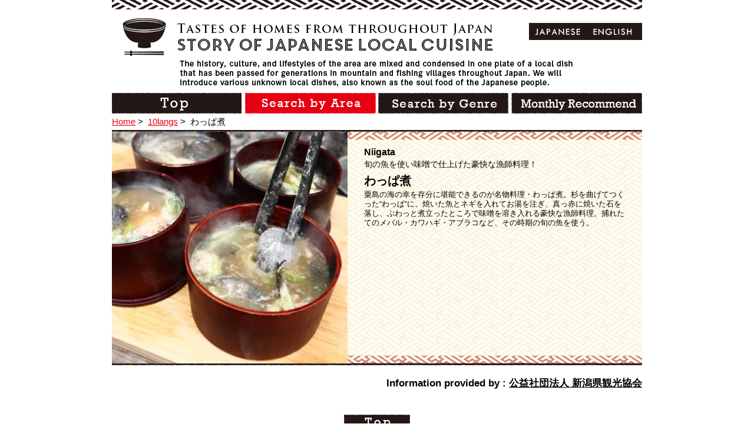

--- FILE ---
content_type: text/html; charset=UTF-8
request_url: http://kyoudo-ryouri.com/es/food/601.html
body_size: 3653
content:
<!DOCTYPE html>
<!--[if IE 8]><html class="ie8 oldie" lang="ja"><![endif]-->
<!--[if gt IE 8]><!-->
<html lang="ja">
<!--<![endif]-->
<head>
<meta charset="utf-8">
<meta name="viewport" content="width=device-width">


<!-- This site is optimized with the Yoast SEO plugin v2.3.5 - https://yoast.com/wordpress/plugins/seo/ -->
<title>わっぱ煮 - 【郷土料理ものがたり】</title>
<meta name="robots" content="noodp,noydir"/>
<meta name="description" content="粟島の海の幸を存分に堪能できるのが名物料理・わっぱ煮。杉を曲げてつくった“わっぱ”に、焼いた魚とネギを入れてお湯を注ぎ、真っ赤に焼いた石を落し、ぶわっと煮立ったところで味噌を溶き入れる豪快な漁師料理。捕れたてのメバル・カワハギ・アブラコなど、その時期の旬の魚を使う。"/>
<link rel="canonical" href="http://kyoudo-ryouri.com/es/food/601.html" />
<!-- / Yoast SEO plugin. -->

<link rel='dns-prefetch' href='//ajax.googleapis.com' />
<link rel='dns-prefetch' href='//s.w.org' />
<link rel='stylesheet' id='wp-block-library-css'  href='http://kyoudo-ryouri.com/wp-includes/css/dist/block-library/style.min.css' type='text/css' media='all' />
<link rel='stylesheet' id='contact-form-7-css'  href='http://kyoudo-ryouri.com/wp-content/plugins/contact-form-7/includes/css/styles.css?ver=4.3.1' type='text/css' media='all' />
<link rel='stylesheet' id='style-css'  href='http://kyoudo-ryouri.com/wp-content/themes/kyodo2/css/style.css' type='text/css' media='all' />
<link rel='stylesheet' id='en-css-css'  href='http://kyoudo-ryouri.com/wp-content/themes/kyodo2/css/en.css' type='text/css' media='all' />
<link rel='https://api.w.org/' href='http://kyoudo-ryouri.com/es/wp-json/' />
<link rel="alternate" type="application/json+oembed" href="http://kyoudo-ryouri.com/es/wp-json/oembed/1.0/embed?url=http%3A%2F%2Fkyoudo-ryouri.com%2Fes%2Ffood%2F601.html" />
<link rel="alternate" type="text/xml+oembed" href="http://kyoudo-ryouri.com/es/wp-json/oembed/1.0/embed?url=http%3A%2F%2Fkyoudo-ryouri.com%2Fes%2Ffood%2F601.html&#038;format=xml" />
<link hreflang="ja" href="http://kyoudo-ryouri.com/ja/food/601.html" rel="alternate" />
<link hreflang="en" href="http://kyoudo-ryouri.com/en/food/601.html" rel="alternate" />
<link hreflang="de" href="http://kyoudo-ryouri.com/de/food/601.html" rel="alternate" />
<link hreflang="ru" href="http://kyoudo-ryouri.com/ru/food/601.html" rel="alternate" />
<link hreflang="es" href="http://kyoudo-ryouri.com/es/food/601.html" rel="alternate" />
<link hreflang="fr" href="http://kyoudo-ryouri.com/fr/food/601.html" rel="alternate" />
<link hreflang="it" href="http://kyoudo-ryouri.com/it/food/601.html" rel="alternate" />
<link hreflang="ko" href="http://kyoudo-ryouri.com/ko/food/601.html" rel="alternate" />
<link hreflang="th" href="http://kyoudo-ryouri.com/th/food/601.html" rel="alternate" />
<link hreflang="zh" href="http://kyoudo-ryouri.com/zh/food/601.html" rel="alternate" />
<link hreflang="ch" href="http://kyoudo-ryouri.com/ch/food/601.html" rel="alternate" />
<link hreflang="x-default" href="http://kyoudo-ryouri.com/food/601.html" rel="alternate" />
<meta name="generator" content="qTranslate-X 3.4.6.4" />
<link rel="shortcut icon" href="http://kyoudo-ryouri.com/wp-content/themes/kyodo2/img/favicon.ico" />
<!--[if lt IE 9]>
<script src="//html5shiv.googlecode.com/svn/trunk/html5.js"></script>
<![endif]-->
<script>
  (function(i,s,o,g,r,a,m){i['GoogleAnalyticsObject']=r;i[r]=i[r]||function(){
  (i[r].q=i[r].q||[]).push(arguments)},i[r].l=1*new Date();a=s.createElement(o),
  m=s.getElementsByTagName(o)[0];a.async=1;a.src=g;m.parentNode.insertBefore(a,m)
  })(window,document,'script','https://www.google-analytics.com/analytics.js','ga');

  ga('create', 'UA-77014899-1', 'auto');
  ga('send', 'pageview');

</script>

<!-- Global site tag (gtag.js) - Google Analytics -->
<script async src="https://www.googletagmanager.com/gtag/js?id=G-K6CH4ZH4TM"></script>
<script>
  window.dataLayer = window.dataLayer || [];
  function gtag(){dataLayer.push(arguments);}
  gtag('js', new Date());

  gtag('config', 'G-K6CH4ZH4TM');
</script>


</head>

<body id="page-top" class="food-template-default single single-food postid-601">

	<div id="fb-root"></div>
	<script>(function(d, s, id) {
	var js, fjs = d.getElementsByTagName(s)[0];
	if (d.getElementById(id)) return;
	js = d.createElement(s); js.id = id;
	js.src = "//connect.facebook.net/ja_JP/sdk.js#xfbml=1&appId=714101105289462&version=v2.0";
	fjs.parentNode.insertBefore(js, fjs);
	}(document, 'script', 'facebook-jssdk'));</script>

	<div class="wrap">

		<header class="site-header">
			<div class="inner">

				
					
					<p class="logo"><a href="/en"><img src="http://kyoudo-ryouri.com/wp-content/themes/kyodo2/img/logo-en.png" height="64" width="628" alt="Story of japanese local cuisine"></a></p>

					
					<p><img src="http://kyoudo-ryouri.com/wp-content/themes/kyodo2/img/site-desc-en.png" alt="The history, culture, and lifestyles of the area are mixed and condensed in one plate of a local dish that has been passed for generations in mountain and fishing villages throughout Japan.
						We will introduce various unknown local dishes, also known as the soul food of the Japanese people. "></p>
					<nav class="site-nav"><ul>
						<li><a href="/en/"><img class="alpha" src="http://kyoudo-ryouri.com/wp-content/themes/kyodo2/img/nav-1-en.png" height="35" width="222" alt="TOP"></a></li>
						<li><a href="/en/area"><img class="alpha" src="http://kyoudo-ryouri.com/wp-content/themes/kyodo2/img/nav-2-en-act.png" height="35" width="222" alt="Search by Area"></a></li>
						<li><a href="/en/genre/kyodo"><img class="alpha" src="http://kyoudo-ryouri.com/wp-content/themes/kyodo2/img/nav-3-en.png" height="35" width="222" alt="Search by Genre"></a></li>
						<li><a href="/en/month/january.html"><img class="alpha" src="http://kyoudo-ryouri.com/wp-content/themes/kyodo2/img/nav-4-en.png" height="35" width="222" alt="Monthly Recommend"></a></li>
					</ul></nav>

								
<ul class="language-chooser language-chooser-both qtranxs_language_chooser" id="qtranslate-chooser">
<li><a href="http://kyoudo-ryouri.com/ja/food/601.html" class="qtranxs_flag_ja qtranxs_flag_and_text" title="日本語 (ja)"><span>日本語</span></a></li>
<li><a href="http://kyoudo-ryouri.com/en/food/601.html" class="qtranxs_flag_en qtranxs_flag_and_text" title="英語 (en)"><span>英語</span></a></li>
<li><a href="http://kyoudo-ryouri.com/de/food/601.html" class="qtranxs_flag_de qtranxs_flag_and_text" title="ドイツ語 (de)"><span>ドイツ語</span></a></li>
<li><a href="http://kyoudo-ryouri.com/ru/food/601.html" class="qtranxs_flag_ru qtranxs_flag_and_text" title="ロシア語 (ru)"><span>ロシア語</span></a></li>
<li class="active"><a href="http://kyoudo-ryouri.com/es/food/601.html" class="qtranxs_flag_es qtranxs_flag_and_text" title="スペイン語 (es)"><span>スペイン語</span></a></li>
<li><a href="http://kyoudo-ryouri.com/fr/food/601.html" class="qtranxs_flag_fr qtranxs_flag_and_text" title="フランス語 (fr)"><span>フランス語</span></a></li>
<li><a href="http://kyoudo-ryouri.com/it/food/601.html" class="qtranxs_flag_it qtranxs_flag_and_text" title="イタリア語 (it)"><span>イタリア語</span></a></li>
<li><a href="http://kyoudo-ryouri.com/ko/food/601.html" class="qtranxs_flag_ko qtranxs_flag_and_text" title="韓国語 (ko)"><span>韓国語</span></a></li>
<li><a href="http://kyoudo-ryouri.com/th/food/601.html" class="qtranxs_flag_th qtranxs_flag_and_text" title="タイ語 (th)"><span>タイ語</span></a></li>
<li><a href="http://kyoudo-ryouri.com/zh/food/601.html" class="qtranxs_flag_zh qtranxs_flag_and_text" title="中国語 (zh)"><span>中国語</span></a></li>
<li><a href="http://kyoudo-ryouri.com/ch/food/601.html" class="qtranxs_flag_ch qtranxs_flag_and_text" title="中国語（オリジナル） (ch)"><span>中国語（オリジナル）</span></a></li>
</ul><div class="qtranxs_widget_end"></div>
				
			</div>

		</header>
		<div class="container">

<ul class="breadcrumbs">
	<li><a href="/en">Home</a>&nbsp;&gt;&nbsp;</li>
	<li><a href="/langs">10langs</a>&nbsp;&gt;&nbsp;</li>
    	<li>わっぱ煮</li>
</ul>

<div class="main">

	
	<article>

		<header class="food-kv food-en">

			
			<div class="thumb"><img src="http://kyoudo-ryouri.com/wp-content/uploads/2014/08/4c000b6d031607f428b53806eb0bd80b-400x394.jpg" alt="わっぱ煮" width="400" height="394"></div>
			<p class="area">Niigata</p>

			
			<p class="catch">旬の魚を使い味噌で仕上げた豪快な漁師料理！</p>
			<h1>わっぱ煮</h1>
			<p class="desc"><b>粟島の海の幸を存分に堪能できるのが名物料理・わっぱ煮。杉を曲げてつくった“わっぱ”に、焼いた魚とネギを入れてお湯を注ぎ、真っ赤に焼いた石を落し、ぶわっと煮立ったところで味噌を溶き入れる豪快な漁師料理。捕れたてのメバル・カワハギ・アブラコなど、その時期の旬の魚を使う。</b></p>
		</header>

		<section class="recipe">
			<p class="offer">Information provided by : <a target="_blank" href="http://www.niigata-kankou.or.jp/index.html">公益社団法人 新潟県観光協会</a></p>		</section>

			</article>
		<div class="action">
		<div class="all"><a class="scroll" href="#page-top"><img class="alpha" src="http://kyoudo-ryouri.com/wp-content/themes/kyodo2/img/back-toppage-en.jpg" height="26" width="112" alt="TOP"></a></div>
	</div>
	</div>
</div><!-- container -->
<footer class="site-footer">
    <p><small>Copyright © kyodoryori-story, Ltd. All rights reserved</small></p>
</footer>
</div><!-- wrap -->
<script type='text/javascript'>
/* <![CDATA[ */
var LOCALIZE = {"url":"http:\/\/kyoudo-ryouri.com\/wp-admin\/admin-ajax.php"};
/* ]]> */
</script>
<script type='text/javascript' src='//ajax.googleapis.com/ajax/libs/jquery/1.11.1/jquery.min.js'></script>
<script type='text/javascript' src='http://kyoudo-ryouri.com/wp-content/themes/kyodo2/js/lib.js'></script>
<script type='text/javascript' src='http://kyoudo-ryouri.com/wp-content/themes/kyodo2/js/common_en.js'></script>
<script type='text/javascript' src='http://kyoudo-ryouri.com/wp-includes/js/wp-embed.min.js'></script>
</body>
</html>